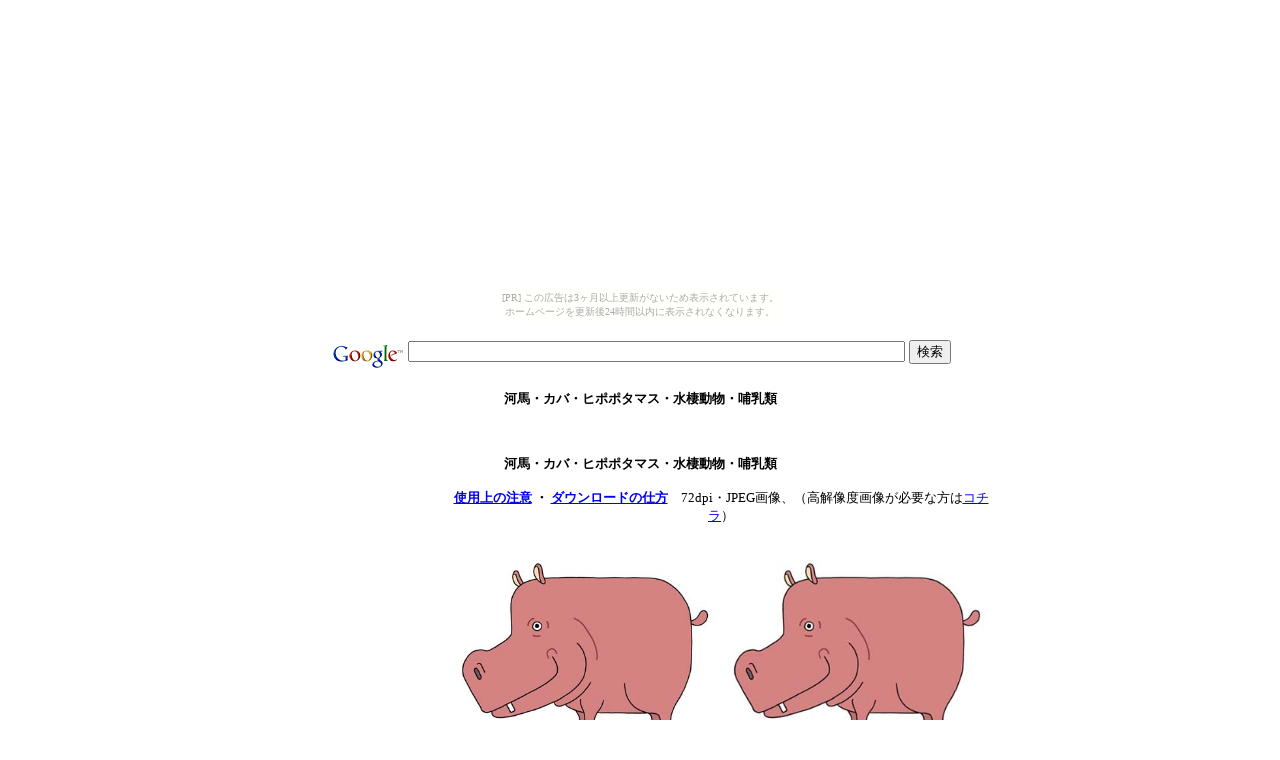

--- FILE ---
content_type: text/html
request_url: http://koni.tuzikaze.com/kfan2.html
body_size: 2491
content:
<HTML>  
<HEAD>
  <META NAME="GENERATOR" CONTENT="Adobe PageMill 3.0J Mac">
  <META HTTP-EQUIV="Content-Type" CONTENT="text/html;CHARSET=x-sjis">
  <TITLE>動物・アニマルイラスト無料素材 - 河馬・カバ・ヒポポタマス・水棲動物・哺乳類</TITLE>
</HEAD>
<BODY BGCOLOR="#ffffff"><script type="text/javascript" charset="utf-8" src="//asumi.shinobi.jp/encount"></script><div style="text-align: center;"><div style="display: inline-block; position: relative; z-index: 9999;"><script type="text/javascript" charset="utf-8" src="//asumi.shinobi.jp/fire?f=435"></script><script type="text/javascript" charset="utf-8" src="/__sys__inactive_message.js"></script></div></div>

<FORM>
<P><CENTER></FORM>
<FORM>
<TABLE WIDTH="450" BORDER="0" CELLSPACING="0" CELLPADDING="0">
  <TR>
    <TD WIDTH="100%">
      <P><CENTER><!-- Search Google --></FORM>
<FORM METHOD="GET" ACTION="http://www.google.co.jp/custom" TARGET="google_window">
      <TABLE BGCOLOR="#ffffff" BORDER="0" CELLSPACING="2" CELLPADDING="0">
        <TR>
          <TD NOWRAP VALIGN="TOP" HEIGHT="32"><A HREF="http://www.google.com/"><IMG 
            SRC="http://www.google.com/logos/Logo_25wht.gif" BORDER="0" 
            ALT="Google" ALIGN="MIDDLE"></img></A> <label for="sbi" style="display: none">検索用語を入力</label>
            <INPUT TYPE="text" NAME="q" SIZE="60" MAXLENGTH="255" ID="sbi"></input>
            <label for="sbb" style="display: none">検索フォームを送信</label> <INPUT
            TYPE="submit" NAME="sa" VALUE="検索" ID="sbb"></input> <INPUT 
            TYPE="hidden" NAME="client" VALUE="pub-4924803794586709"></input>
            <INPUT TYPE="hidden" NAME="forid" VALUE="1"></input> <INPUT 
            TYPE="hidden" NAME="ie" VALUE="Shift_JIS"></input> <INPUT TYPE="hidden"
            NAME="oe" VALUE="Shift_JIS"></input> <INPUT TYPE="hidden" NAME="cof"
            VALUE="GALT:#008000;GL:1;DIV:#336699;VLC:663399;AH:center;BGC:FFFFFF;LBGC:336699;ALC:0000FF;LC:0000FF;T:000000;GFNT:0000FF;GIMP:0000FF;FORID:1"></input>
            <INPUT TYPE="hidden" NAME="hl" VALUE="ja"></input></TD> 
        </TR>
      </TABLE><!-- Search Google --></CENTER></TD>
  </TR>
</TABLE></FORM>
<FORM>
<TABLE WIDTH="720" BORDER="0" CELLSPACING="0" CELLPADDING="0">
  <TR>
    <TD WIDTH="100%">
      <P><CENTER><B><FONT SIZE="-1" FACE="Osaka"><!-- google_ad_section_start -->河馬・カバ・ヒポポタマス・水棲動物・哺乳類<!-- google_ad_section_end --></FONT></B></CENTER></TD>
  </TR>
</TABLE></FORM>
<FORM>
<TABLE WIDTH="727" BORDER="0" CELLSPACING="0" CELLPADDING="0">
  <TR>
    <TD WIDTH="100%">
      <P><CENTER><script type="text/javascript"><!--
google_ad_client = "pub-4924803794586709";
google_alternate_color = "FFFFFF";
google_ad_width = 728;
google_ad_height = 15;
google_ad_format = "728x15_0ads_al_s";
google_ad_channel = "";
google_color_border = "FFFFFF";
google_color_bg = "FFFFFF";
google_color_link = "0000FF";
google_color_text = "000000";
google_color_url = "666666";
//--></script><script type="text/javascript"
  src="http://pagead2.googlesyndication.com/pagead/show_ads.js"></script></CENTER></TD>
  </TR>
</TABLE></FORM>
<FORM>
<TABLE WIDTH="720" BORDER="0" CELLSPACING="0" CELLPADDING="0">
  <TR>
    <TD WIDTH="100%">
      <P><CENTER><B><FONT SIZE="-1" FACE="Osaka"><!-- google_ad_section_start -->河馬・カバ・ヒポポタマス・水棲動物・哺乳類<!-- google_ad_section_end --></FONT></B></CENTER></TD>
  </TR>
</TABLE></FORM>
<FORM>
<TABLE WIDTH="720" BORDER="0" CELLSPACING="0" CELLPADDING="0"
HEIGHT="392">
  <TR>
    <TD WIDTH="162" ROWSPAN="4">
      <P><CENTER><TABLE BORDER="0" CELLSPACING="0" CELLPADDING="0"
      HEIGHT="601" WIDTH="161">
        <TR>
          <TD HEIGHT="282" WIDTH="175">
            <PRE><CENTER><script type="text/javascript"><!--
google_ad_client = "pub-4924803794586709";
//160x600, T-KONI`s Illustration and character
google_ad_slot = "0518678682";
google_ad_width = 160;
google_ad_height = 600;
//--></script><script type="text/javascript"
src="http://pagead2.googlesyndication.com/pagead/show_ads.js"></script></CENTER></PRE>
          </TD>
        </TR>
      </TABLE></CENTER></TD>
    <TD HEIGHT="20">
      <P><CENTER><B><FONT SIZE="-1" FACE="Osaka"><A HREF="http://artkoni.net/sozaias.html"
      TARGET="_blank">使用上の注意</A> ・ <A HREF="http://artkoni.net/sozail.html"
      TARGET="_blank">ダウンロードの仕方</A>　</FONT></B><FONT SIZE="-1" FACE="Osaka">72dpi・JPEG画像、（高解像度画像が必要な方は<A
      HREF="http://pixta.jp/@koni" TARGET="_blank">コチラ</A>）</FONT></CENTER></TD>
  </TR>
  <TR>
    <TD HEIGHT="34"></FORM>
<FORM>
    </TD>
  </TR>
  <TR>
    <TD WIDTH="558" HEIGHT="204">
      <P><CENTER><TABLE WIDTH="543" BORDER="0" CELLSPACING="0" CELLPADDING="0"
      HEIGHT="430">
        <TR>
          <TD WIDTH="50%" HEIGHT="163">
            <P><CENTER><IMG SRC="kfan2-1.jpg" WIDTH="259" HEIGHT="180" ALIGN="BOTTOM"
            BORDER="0" NATURALSIZEFLAG="1"></CENTER></TD>
          <TD WIDTH="50%" HEIGHT="163">
            <P><CENTER><IMG SRC="kfan2-2.jpg" WIDTH="259" HEIGHT="180" ALIGN="BOTTOM"
            BORDER="0" NATURALSIZEFLAG="1"></CENTER></TD>
        </TR>
        <TR>
          <TD HEIGHT="20">
            <P><CENTER><FONT SIZE="-1" FACE="Osaka">カラーイメージ・縦or横 最大長14cm</FONT></CENTER></TD>
          <TD HEIGHT="20">
            <P><CENTER><FONT SIZE="-1" FACE="Osaka">カラーイメージ・縦or横 最大長12cm</FONT></CENTER></TD>
        </TR>
        <TR>
          <TD HEIGHT="203">
            <P><CENTER><IMG SRC="kfan2-3.jpg" WIDTH="258" HEIGHT="180" ALIGN="BOTTOM"
            BORDER="0" NATURALSIZEFLAG="1"></CENTER></TD>
          <TD HEIGHT="203">
            <P><CENTER><IMG SRC="kfan2-5.jpg" WIDTH="259" HEIGHT="180" ALIGN="BOTTOM"
            BORDER="0" NATURALSIZEFLAG="1"></CENTER></TD>
        </TR>
        <TR>
          <TD WIDTH="50%" HEIGHT="20">
            <P><CENTER><FONT SIZE="-1" FACE="Osaka">カラーイメージ・縦or横 最大長10cm</FONT></CENTER></TD>
          <TD WIDTH="50%" HEIGHT="20">
            <P><CENTER><FONT SIZE="-1" FACE="Osaka">輪郭線のみ・縦or横 最大長14cm</FONT></CENTER></TD>
        </TR>
      </TABLE></CENTER></TD>
  </TR>
  <TR>
    <TD WIDTH="558" HEIGHT="22">
      <P><CENTER></FORM>
<FORM>
      <script type="text/javascript"><!--
google_ad_client = "pub-4924803794586709";
google_alternate_color = "FFFFFF";
google_ad_width = 468;
google_ad_height = 15;
google_ad_format = "468x15_0ads_al_s";
google_ad_channel ="";
//--></script><script type="text/javascript"
  src="http://pagead2.googlesyndication.com/pagead/show_ads.js"></script></FORM>
<FORM>
      <script type="text/javascript"><!--
google_ad_client = "pub-4924803794586709";
google_alternate_color = "FFFFFF";
google_ad_width = 468;
google_ad_height = 60;
google_ad_format = "468x60_as";
google_ad_type = "text_image";
google_ad_channel = "";
google_color_border = "FFFFFF";
google_color_bg = "FFFFFF";
google_color_link = "0000FF";
google_color_text = "000000";
google_color_url = "008000";
//--></script><script type="text/javascript"
  src="http://pagead2.googlesyndication.com/pagead/show_ads.js"></script></FORM>
<FORM>
      </CENTER></TD>
  </TR>
</TABLE></FORM>
<FORM>
<TABLE WIDTH="720" BORDER="0" CELLSPACING="0" CELLPADDING="0">
  <TR>
    <TD WIDTH="100%">
      <P><CENTER><B><FONT SIZE="-1" FACE="Osaka"><!-- google_ad_section_start -->河馬・カバ・ヒポポタマス・水棲動物・哺乳類<!-- google_ad_section_end --></FONT></B></CENTER></TD>
  </TR>
</TABLE></FORM>
<FORM>
<TABLE WIDTH="720" BORDER="0" CELLSPACING="0" CELLPADDING="0">
  <TR>
    <TD WIDTH="100%">
      <P><CENTER><FONT SIZE="-1" FACE="Osaka">掲載作品の著作権は全て作者が有しています。作者の許可なく転載・改変等の無断使用を禁じます。<BR>
      Copyright（C）T-KONI . All Rights Reserved.</FONT></CENTER></TD>
  </TR>
</TABLE></FORM>
<FORM>
<TABLE WIDTH="730" BORDER="0" CELLSPACING="0" CELLPADDING="0"
HEIGHT="21">
  <TR>
    <TD COLSPAN="4">
      <P><CENTER><script type="text/javascript"><!--
google_ad_client = "pub-4924803794586709";
google_alternate_color = "FFFFFF";
google_ad_width = 728;
google_ad_height = 90;
google_ad_format = "728x90_as";
google_ad_type = "text";
google_ad_channel = "";
google_color_border = "FFFFFF";
google_color_bg = "FFFFFF";
google_color_link = "0000FF";
google_color_text = "000000";
google_color_url = "666666";
//--></script><script type="text/javascript"
  src="http://pagead2.googlesyndication.com/pagead/show_ads.js"></script></CENTER></TD>
  </TR>
</TABLE></FORM>
<FORM>
<TABLE WIDTH="600" BORDER="1" CELLSPACING="1" CELLPADDING="0">
  <TR>
    <TD WIDTH="25%">
      <P><CENTER><FONT SIZE="-1" FACE="Osaka"><A HREF="index.html">トップページ</A></FONT></CENTER></TD>
    <TD WIDTH="25%">
      <P><CENTER><FONT SIZE="-1" FACE="Osaka"><A HREF="kfana.html">サムネイル</A></FONT></CENTER></TD>
    <TD WIDTH="25%">
      <P><CENTER><FONT SIZE="-1" FACE="Osaka"><A HREF="kfan1.html">前ページ</A></FONT></CENTER></TD>
    <TD WIDTH="25%">
      <P><CENTER><FONT SIZE="-1" FACE="Osaka"><A HREF="kfan3.html">次ページ</A></FONT></CENTER></TD>
  </TR>
</TABLE></FORM>
<FORM>
<TABLE WIDTH="721" BORDER="0" CELLSPACING="0" CELLPADDING="0">
  <TR>
    <TD WIDTH="100%">
      <P><CENTER><A HREF="http://illustration.artkoni.net/" TARGET="_blank"><IMG 
      SRC="http://illustration.artkoni.net/a.jpg" BORDER="0" ALT=""
      / ALIGN="BOTTOM"></A></CENTER></TD>
  </TR>
</TABLE></CENTER></FORM>

<div style="text-align: center;"><div style="display: inline-block; position: relative; z-index: 9999;"><script type="text/javascript" charset="utf-8" src="//asumi.shinobi.jp/fire?f=434"></script></div></div></BODY>
</HTML>


--- FILE ---
content_type: text/html; charset=utf-8
request_url: https://www.google.com/recaptcha/api2/aframe
body_size: 264
content:
<!DOCTYPE HTML><html><head><meta http-equiv="content-type" content="text/html; charset=UTF-8"></head><body><script nonce="Sf-gvrtF-IMWrihli-r5Bg">/** Anti-fraud and anti-abuse applications only. See google.com/recaptcha */ try{var clients={'sodar':'https://pagead2.googlesyndication.com/pagead/sodar?'};window.addEventListener("message",function(a){try{if(a.source===window.parent){var b=JSON.parse(a.data);var c=clients[b['id']];if(c){var d=document.createElement('img');d.src=c+b['params']+'&rc='+(localStorage.getItem("rc::a")?sessionStorage.getItem("rc::b"):"");window.document.body.appendChild(d);sessionStorage.setItem("rc::e",parseInt(sessionStorage.getItem("rc::e")||0)+1);localStorage.setItem("rc::h",'1769564524125');}}}catch(b){}});window.parent.postMessage("_grecaptcha_ready", "*");}catch(b){}</script></body></html>

--- FILE ---
content_type: text/javascript; charset=utf-8
request_url: https://spnativeapi-tls.i-mobile.co.jp/api/ad_spot.ashx?partnerId=3461&mediaId=88146&spotId=232163&asn=1&num=7&callback=imobile_jsonp_callback_d58eaff35bce&tagv=1.2.45&referer=http://koni.tuzikaze.com/kfan2.html
body_size: -4
content:
imobile_jsonp_callback_d58eaff35bce({"result":{"code":3,"message":"Ad not found"},"spotInfo":{},"ads":[]})

--- FILE ---
content_type: text/javascript; charset=utf-8
request_url: https://spnativeapi-tls.i-mobile.co.jp/api/ad_spot.ashx?partnerId=3461&mediaId=88146&spotId=232163&asn=2&num=7&callback=imobile_jsonp_callback_4c2638923a79&tagv=1.2.45&referer=http://koni.tuzikaze.com/kfan2.html
body_size: -7
content:
imobile_jsonp_callback_4c2638923a79({"result":{"code":3,"message":"Ad not found"},"spotInfo":{},"ads":[]})

--- FILE ---
content_type: text/javascript;charset=UTF-8
request_url: https://s-rtb.send.microad.jp/ad?spot=5f0305ea5c3c153b5a1187eb69a58235&cb=microadCompass.AdRequestor.callback&url=http%3A%2F%2Fkoni.tuzikaze.com%2Fkfan2.html&vo=true&mimes=%5B100%2C300%2C301%2C302%5D&cbt=cd9271ef433160019c0243c8e3&pa=false&ar=false&ver=%5B%22compass.js.v1.20.2%22%5D
body_size: 161
content:
microadCompass.AdRequestor.callback({"spot":"5f0305ea5c3c153b5a1187eb69a58235","sequence":"2","impression_id":"7617310186378384123"})